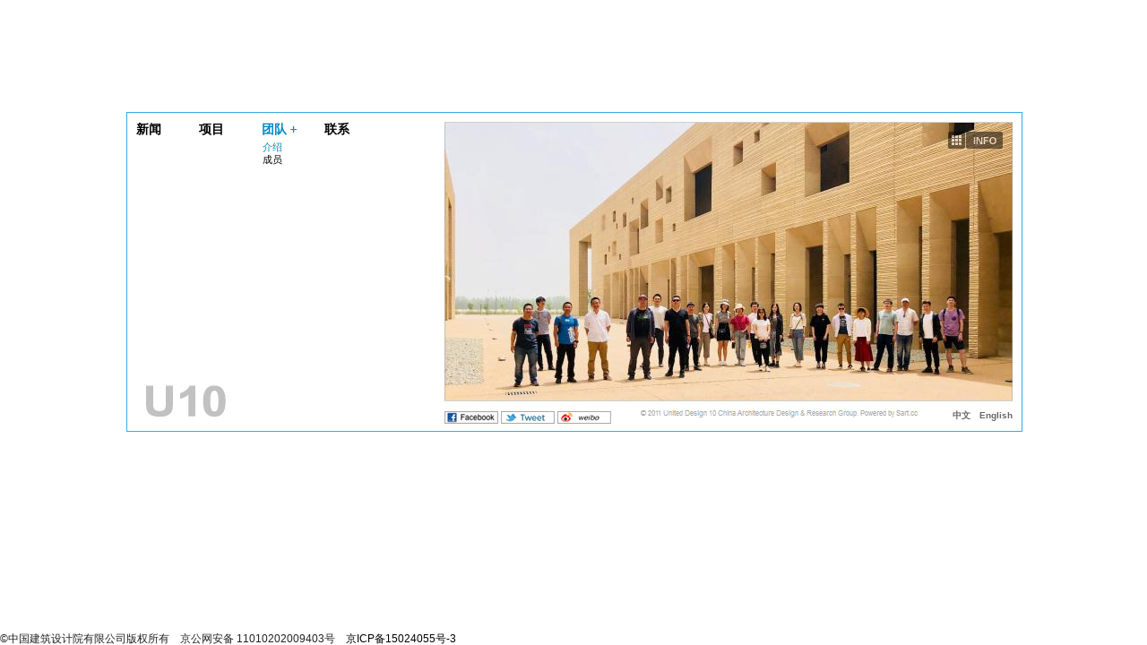

--- FILE ---
content_type: text/html
request_url: https://10atelier.cadg.com.cn/cn/overview/
body_size: 3698
content:
<!DOCTYPE html PUBLIC "-//W3C//DTD XHTML 1.0 Transitional//EN" "http://www.w3.org/TR/xhtml1/DTD/xhtml1-transitional.dtd">
<html xmlns="http://www.w3.org/1999/xhtml">
<head>
<meta http-equiv="Content-Type" content="text/html; charset=utf-8" />
<meta name="keywords" content="一合建筑设计研究中心,U10建筑工作室，第十工作室，United Design 10,Architecture,U10,U10Atelier,Atelier10" />
<meta name="description" content="一合建筑设计研究中心 U10建筑工作室" />
<title>一合建筑设计研究中心 U10建筑工作室</title>
<base href="/"/>
<script type="text/javascript" src="/js/jquery-1.6.4.js"></script>
<script type="text/javascript" src="/js/jquery.slides.min.js"></script>
<script type="text/javascript" src="/js/jquery.mousewheel.js"></script>
<script type="text/javascript" src="/js/jquery.jscrollpane.min.js"></script>
<script type="text/javascript" src="/js/fade.js"></script>
<link rel="stylesheet" type="text/css" href="/css/ten.css" />
<link rel="stylesheet" type="text/css" href="/css/jquery.jscrollpane.css" />
<style type="text/css">
body, input, textarea, select, .cleft b { font-size:12px; }
.nav li { width:41px; white-space:nowrap; }
.teamleft .leftscroll { height:176px; }
.projectleft { line-height:16px; font-size:11px; }
.pleft { left:81px; }
.pleft .leftscroll { height:192px; }
.teamleft { left:150px; }
.leftnext { margin-top:6px; }
.teamleft .leftprev, .teamleft .leftnext { margin-left:12px; }
.pleft .leftprev, .pleft .leftnext { margin-left:6px; }
.cleft { left:221px; }
.navbtn { font-weight:bold; }
</style>
<title></title>
</head>

<body>
<script>
function writeCookie(name,value,expires,path,domain){
	var str=name+"="+escape(value);
	if(expires!=""){
		var date=new Date();
		date.setTime(date.getTime()+expires*24*3600*1000);//expires单位为天
		str+=";expires="+date.toGMTString();
	}
	if(path!=""){
		str+=";path="+path;//指定可访问cookie的目录
	}
	if(domain!=""){
		str+=";domain="+domain;//指定可访问cookie的域
	}
	document.cookie=str;
}
</script>
<div class="content">
	<a href="/cn" class="logo"><img src="/image/logo.gif" alt="" /></a>
	<ul class="nav">
    	<li class="nav1 "><a class="navbtn" href="/cn/news">新闻</a></li>
        <li class="nav2 ">
        	<a class="navbtn" href="/cn/project/type">项目</a>
            <div class="downmenu">
            	<a href="/cn/project/type" id="menu_type">类型</a>
                <a href="/cn/project/time" id="menu_time">时间</a>
            </div>
        </li>
        <li class="nav3 ">
        	<a class="navbtn" href="/cn/overview">团队</a>
            <div class="downmenu">
            	<a href="/cn/overview"  id="menu_overview">介绍</a>
                <a href="/cn/people"  id="menu_people">成员</a>
            </div>
        </li>
        <li class="nav4 ">
        	<a class="navbtn" href="/cn/single/1">联系</a>
            <div class="downmenu">
            	<a href="/cn/single/1"  id="menu_single1">联系</a>
                <a href="/cn/single/2"  id="menu_single2">工作</a>
                <!-- <a href="/partner" >伙伴</a> -->
            </div>
        </li>
    </ul>
    <script type="text/javascript">
	$(".nav li:not('.current')").hover(function(){
		$(this).find('.downmenu').show();
	}, function(){
		$(this).find('.downmenu').hide();
	});
	</script>
	<div class="projectleft newsleft">
		<div class="scroll-pane" id="news-scroll">
			<ul class="scrolldetail">
				
			</ul>
		</div>
		<script type="text/javascript">
		$(function(){
			var pane = $('#news-scroll'), api, x = 0, offset = '0';

			pane.bind('jsp-scroll-y', function(event, scrollPositionY, isAtTop, isAtBottom){
				x = scrollPositionY;
			}).jScrollPane({showArrows: true});

			$('a').click(function(event) {
				writeCookie('news_offset', x, 365, '/', '10atelier.cadg.com.cn')
			});

			api = pane.data('jsp');
			if(offset != '' && window.location.href.indexOf('news/detail') != -1){
				api.scrollTo(0, offset);
			}else{
				var j = 0;
				for(var i=0; i<$('.newsleft .blue').parent().index(); i++){
					j += $('#news-scroll li').eq(i).outerHeight(true);
				}
				api.scrollTo(0, j);
			}
			$('.nav3').addClass('current');
            $('.nav3 .downmenu').show();
            $('#menu_overview').addClass('blue');
		});
		</script>
	</div>
	<div class="right">
		<div class="banner animate" id="play" style="position:absolute; z-index:10;"> 
			<a class="btn_prev" href="#"></a> 
			<a class="btn_next" href="#"></a> 
			<div class="banner_pic">
				<ul>
				    
<li><table><tr><td><a href="javascript:;"><img src="/uploads/img/201906/4/1559631069_64G0g2_634x312.jpg" alt="" /></a></td></tr></table></li>

<li><table><tr><td><a href="javascript:;"><img src="/uploads/img/201110/14/1318591052_TxDDdW_634x312.jpg" alt="" /></a></td></tr></table></li>

<li><table><tr><td><a href="javascript:;"><img src="/uploads/img/201110/13/1318493764_juibrV_634x312.jpg" alt="" /></a></td></tr></table></li>

				</ul> 
			</div>
			<ul class="banner_info">
				
<li>14237</li>

<li>14238</li>

<li>14239</li>

			</ul>
			<div class="banner_count">1</div>
		</div>
		<div id="slides" class="animate" style="top:312px;">
			<div class="slides_container">
				<div class="slide">
					<div class="item"><a href="javascript:;" class="b" style="background-image: url(/uploads/img/201906/4/1559631069_64G0g2_153x99.jpg);background-position: center;background-repeat: no-repeat;"></a></div><div class="item"><a href="javascript:;" class="b" style="background-image: url(/uploads/img/201110/14/1318591052_TxDDdW_153x99.jpg);background-position: center;background-repeat: no-repeat;"></a></div><div class="item"><a href="javascript:;" class="b" style="background-image: url(/uploads/img/201110/13/1318493764_juibrV_153x99.jpg);background-position: center;background-repeat: no-repeat;"></a></div>				    
				</div>
			</div>
		</div>
		<div class="detail animate" style="width:612px; top:312px;">
			<h1 class="scrolltitle">Overview</h1>
			<div class="scroll-pane tscroll">
				<div class="scrolldetail">
				<span style="font-size:xx-small;">&nbsp; &nbsp; &nbsp;&nbsp;</span><span style="line-height:15px;">U10建筑工作室 成立于2007年，团队目前有成员28名，其中7位国家一级注册建筑师以及2位教授级高级建筑师、3位高级建筑师。</span><br />
<span style="font-size:xx-small;">&nbsp; &nbsp; &nbsp; 工作室依托于中国建筑设计研究院雄厚的技术实力，以公共建筑设计为主项，在多领域进行研究和探索，并在办公、传媒、和文化教育建筑等多种项目中有所突破。</span><br />
<br />
<span style="font-size:xx-small;">&nbsp; &nbsp; &nbsp; 在设计理念上，我们强调原创精神，坚持因地制宜地综合考虑各种设计的条件及因素；对不同性质的项目进行有针对性的分析，注重解决问题的方法更甚于结果。将每一个设计讲述为一个精彩的“故事”。</span><br />
<span style="font-size:xx-small;">&nbsp; &nbsp; &nbsp; 同时，在设计的手法上不拘形式，鼓励各角度的推敲。既提倡传统的模型推敲方式，又涉及顶尖的参数化建模，推广BIM等信息模型的建立，将设计及施工工艺做有机的结合。</span><br />
<br />
<span style="font-size:xx-small;">&nbsp; &nbsp; &nbsp; 这就是，U10建筑工作室。</span><br />
                </div>
			</div>
			<script type="text/javascript">$('.tscroll').jScrollPane({showArrows: true});</script>
		</div>
		<div class="control animate control1"><a href="javascript:;" class="listbtn1"><img src="image/listbtn.gif" alt="" /></a><a href="javascript:;" class="infobtn"><img src="image/info.gif" alt="Info" /></a></div>
		<div class="control animate control2"><a href="javascript:;" class="listbtn2"><img src="image/listbtn.gif" alt="" /></a><a href="javascript:;" class="backbtn"><img src="image/back.gif" alt="Back" /></a></div>
		<script type="text/javascript">
		focusBox('play', 634, 4000);
		$('#slides').slides({
			preload: true,
			generateNextPrev: true
		});
		</script>
	</div>
	
	<div class="share">
		<a href="javascript:;"><img src="/image/facebook.gif" alt="Facebook" /></a>
		<a href="javascript:;"><img src="/image/tweet.gif" alt="Tweet" /></a>
		<a href="javascript:;"><img src="/image/sina.gif" alt="weibo" /></a>
	</div>
    <div class="footer">
    	<img src="image/copy.gif" alt="&copy; 2011 United Design 10 China Architecture Design & Research Group." />
    	<span><a href="/cn/" onclick="">中文</a><a href="/en" onclick="">English</a><!-- <a href="/">10+</a>--></span>
    </div>
</div>
<div id="ipad" style="display:none;width:1020px;height:486px;overflow:hidden;"></div>
<script type="text/javascript">
$('a').focus(function(){$(this).blur();});
var sUserAgent  =  navigator.userAgent.toLowerCase();
var bIsIpad = sUserAgent.match(/ipad/i) == "ipad";
if(bIsIpad){
	//alert($(window).height());
	//alert($('#ipad').offset().top)
	$('#ipad').show();
	$('.content').css({
		'position'	: 'relative',
		'margin'	: '130px 10px 0',
		'top'		: '0',
		'left'		: '0'
	});
}
</script>
<!--[if IE 6]>
<script type="text/javascript">
document.execCommand("BackgroundImageCache", false, true);
</script>
<![endif]-->
<div style="position: absolute; bottom: 0px;">&copy;中国建筑设计院有限公司版权所有　京公网安备 11010202009403号　<a href="https://beian.miit.gov.cn/" target="_blank">京ICP备15024055号-3</a></div>
</body>
</html>

--- FILE ---
content_type: text/css
request_url: https://10atelier.cadg.com.cn/css/ten.css
body_size: 2004
content:
@charset "utf-8";
/* CSS Document */

html { overflow:hidden; -webkit-text-size-adjust:none; }
body { background-color:#FFF; color:#222; line-height:1.2; }
body, input, textarea, select { font-size:10px; font-family:arial, "微软雅黑", "宋体"; }
body, h1, h2, h3, p, ul, dl, dd { margin:0; }
ul, ol { padding-left:0; list-style:none outside; }
img { border:0; }
a { color:#000; text-decoration:none; }
a:hover, .blue { color:#008BC3; }
h1, h2, h3 { font-size:1em; color:#000; }

.content { width:978px; height:335px; border:1px solid #38A9E1; position:absolute; left:50%; top:42%; margin:-177px 0 0 -499px; padding:10px; }

.logo { position:absolute; left:21px; bottom:15px; }

.b { position:absolute; left:0; top:0; border:1px solid #A0A09E; background:url(../image/blank.gif); }

.nav { height:17px; }
	.nav li { float:left; position:relative; height:17px; z-index:1; }
	.nav1, .nav2, .nav3 { padding-right:29px; }
	.nav1 { width:44px; }
	.nav2 { width:62px; }
	.nav3 { width:45px; }
		.navbtn { padding-right:11px; font-size:14px; }
		.navbtn:hover, .current .navbtn { color:#008BC3; background:url(../image/plus.gif) no-repeat right center; }
		.downmenu { display:none; background-color:#FFF; position:absolute; left:0; top:17px; padding:5px 0 0 1px; width:80px; z-index:10; font-size:11px; }
			.downmenu a { display:block; padding-bottom:1px; }
		.current .downmenu { display:block; }
.right { width:634px; height:312px; position:absolute; left:354px; top:10px; overflow:hidden; }
.play { width:634px; height:312px; position:relative; overflow:hidden; background-color:#FFF; }
	.infobox, .numbtn { display:none; }
	.imglist { height:312px; }
		.imglist .b { width:632px; height:310px; }
		.imglist div { display:none; width:634px; height:312px; position:absolute; left:0; top:0; overflow:hidden; }
	#prev, #next { width:50%; height:100%; background:url(../image/blank.gif); position:absolute; top:0; left:0; z-index:13; overflow:hidden; opacity:0.5; filter:alpha(opacity=50); text-indent:-999px; }
	#prev:hover { background:url(../image/prev.gif) no-repeat 11px 130px; }
	#next { left:auto; right:0; }
	#next:hover { background:url(../image/next.gif) no-repeat 277px 130px; }
.banner { position:relative; width:634px; height:312px; overflow:hidden; background:#FFF; }
	.banner_pic { position:relative; width:634px; height:312px; overflow:hidden; }
		.banner_pic ul { position:absolute; top:0; left:0; height:312px; }
			.banner_pic li { float:left; width:634px; position:relative; }
				.banner_pic table { border-collapse:collapse; }
					.banner_pic td { width:634px; height:312px; vertical-align:middle; text-align:center; padding:0; }
			.banner_pic li > a { background-size: contain; background-position: 50%; background-repeat: no-repeat; display: block; height: 312px; }
	.banner a.btn_prev, .banner a.btn_next { width:316px; height:310px; border:1px solid #A0A09E; border-right:0; background:url(../image/blank.gif); position:absolute; top:0; left:0; opacity:0.5; filter:alpha(opacity=50); text-indent:-999px; z-index:10; }
	.banner a.btn_next { left:auto; right:0; border-left:0; border-right:1px solid #A0A09E; }
	.banner .btn_prev:hover { background:url(../image/prev.gif) no-repeat 11px 50%; }
	.banner .btn_next:hover { background:url(../image/next.gif) no-repeat 277px 50%; }
	.banner_info, .banner_count, .banner_pages { display:none; }
#slides { position:relative; height:312px; overflow:hidden; background-color:#FFF; }
	.slides_container { width:634px; display:none; }
		.slides_container .slide { overflow:hidden; zoom:1; width:640px; height:312px; }
			.item { float:left; width:160px; height:106px; position:relative; }
				.item .b { width:151px; height:98px; }
				.item .b2 { width:149px; height:96px; border:2px solid #008BC3; }
		.pagination { display:none; }
	#slides .prev, #slides .next { width:29px; height:29px; background:url(../image/prev.gif); position:absolute; top:130px; left:11px; opacity:0.5; filter:alpha(opacity=50); text-indent:-999px; z-index:6; }
	#slides .next { background:url(../image/next.gif); left:auto; right:11px; }
.projectleft { position:absolute; left:86px; top:85px; line-height:14px; height:175px; width:200px; }
	.projectleft h1 { font-weight:normal; margin-top:5px; }
	.cleft b { font-size:11px; }
.pleft { top:70px; height:auto; left:83px; }
	.pleft .leftprev, .pleft .leftnext { margin-left:4px; }
	.pleft .leftscroll { height:168px; }
.newsleft { top:80px; left:10px; width:307px; height:auto; }
	.newsleft .scroll-pane { height:200px; line-height: 16px; font-size: 11px; }
		.newsleft li { margin-bottom:14px; }
			.newsleft li p { margin-bottom: 0; }
		.newsleft li:nth-last-of-type(1) { margin-bottom: 0; }
.detail { position:absolute; width:612px; left:0; top:312px; border:1px solid #6C6C6C; padding:10px; height:290px; line-height:16px; background:#FFF; zoom:1; }
.control { position:absolute; height:19px; position:absolute; right:11px; top:11px; z-index:20; }
.control2 { display:none; }
	.control a { margin-left:1px; }
		.control img { opacity:0.5; filter:alpha(opacity=50); }
.share { position:absolute; left:354px; bottom:8px; height:14px; }
.scroll-pane{ width:100%; height:290px; overflow:auto; }
.tscroll { height:240px; }
	.scrolldetail { }
		.scrolldetail p { margin:0 0 10px; text-align:justify; text-justify:inter-ideograph; }
		.scrolltitle { font-size:14px; margin-bottom:10px; line-height:18px; height:36px; width:540px; }
.teamleft { left:176px; height:auto; top:65px; width: 168px }
	.teamleft .leftprev, .teamleft .leftnext { margin-left:15px; }
	.teamleft .leftscroll { height:182px; }
.teamr { width:612px; background:url(../image/test10.jpg) no-repeat right -1px; border:1px solid #A0A09E; height:290px; }
	.teamr .scroll-pane { width:330px; }
.right dl { height:290px; width:612px; overflow:hidden; }
	.right dt { float:left; padding-right:15px; }
	.right dd { float:left; width:400px; }
		.right dd .scroll-pane { width:400px; }
		.position { color:#A7A7A7; }
		.right dd h1 { font-size:14px; }
.cleft { left:249px; height:auto; z-index:10; width:auto; }
.cright { left:389px; width:599px; }
	.cright .b { width:597px; height:310px; }
.jright { background:url(../image/test10.jpg); line-height:16px; }
	.jright .scroll-pane { margin:10px 15px; width:330px; position:relative; z-index:1; }
.leftprev, .leftnext { width:13px; height:9px; background:url(../image/prevnext.gif) 0 0; display:block; margin-bottom:6px; overflow:hidden; }
.leftprev:hover { background-position:-13px 0; }
.leftnext { width:13px; height:9px; background-position:0 -9px; margin-top:10px; }
.leftnext:hover { background-position:-13px -9px; }
.leftscroll { height:220px; overflow:hidden; position:relative; }
	#scrollobject { position:absolute; top:0; left:0; }
.footer { position:absolute; width:440px; text-align:right; right:10px; bottom:10px; color:#A9A9A9; font-size:8px; line-height:12px; }
	.footer a { color:#A9A9A9; }
		.footer a img { vertical-align:middle; }
	.footer .blue { color:#008BC3; }
	.footer span { margin-left:25px; color:#222; font-size:10px; }
		.footer span a { margin-left:10px; color:#666; font-weight:bold; }





--- FILE ---
content_type: text/css
request_url: https://10atelier.cadg.com.cn/css/jquery.jscrollpane.css
body_size: 673
content:
@charset "utf-8"; /*
 * CSS Styles that are needed by jScrollPane for it to operate correctly.
 *
 * Include this stylesheet in your site or copy and paste the styles below into your stylesheet - jScrollPane
 * may not operate correctly without them.
 */
.jspContainer { overflow: hidden; position: relative; }
.jspPane { position: absolute; }
.jspVerticalBar { position: absolute; top: 0; right: 0; width: 13px; height: 100%; }
.jspHorizontalBar { position: absolute; bottom: 0; left: 0; width: 100%; height: 16px; background: red; }
.jspCap { display: none; }
.jspHorizontalBar .jspCap { float: left; }
.jspTrack { position: relative; }
.jspDrag { background: url(../image/scrollbg.gif) repeat-y; position: relative; top: 0; left: 0; cursor: pointer; }
.jspActive { background: url(../image/scrollbg.gif) -13px 0 repeat-y; }
.jspHorizontalBar .jspTrack, .jspHorizontalBar .jspDrag { float: left; height: 100%; }
.jspArrow { background: #50506d; text-indent: -20000px; display: block; cursor: pointer; }
.jspArrow.jspDisabled { cursor: default; }
.jspVerticalBar .jspArrow { height: 9px; }
.jspHorizontalBar .jspArrow { width: 16px; float: left; height: 100%; }
.jspVerticalBar .jspArrow:focus { outline: none; }
.jspCorner { background: #EEEEF4; float: left; height: 100%; }
/* Yuk! CSS Hack for IE6 3 pixel bug :( */
* html .jspCorner { margin: 0 -3px 0 0; }

.jspArrowUp, .jspArrowDown { width:13px; height:9px; overflow:hidden; background:url(../image/prevnext.gif) no-repeat -13px 0; display:block; }
.jspArrowDown.jspDisabled { background-position:0 -9px; }
.jspArrowUp.jspDisabled { background-position:0 0; }
.jspArrowDown { width:13px; height:9px; background-position:-13px -9px; }


--- FILE ---
content_type: application/javascript
request_url: https://10atelier.cadg.com.cn/js/jquery.jscrollpane.min.js
body_size: 5883
content:
eval(function(p,a,c,k,e,d){e=function(c){return(c<a?'':e(parseInt(c/a)))+((c=c%a)>35?String.fromCharCode(c+29):c.toString(36))};if(!''.replace(/^/,String)){while(c--){d[e(c)]=k[c]||e(c)}k=[function(e){return d[e]}];e=function(){return'\\w+'};c=1};while(c--){if(k[c]){p=p.replace(new RegExp('\\b'+e(c)+'\\b','g'),k[c])}}return p}('(3($,68,1a){$.2J.3g=3(9){3 4L(d,s){h 9,6=D,m,r,n,j,v,C,2H,2d,V,M,J,X,u,L,1g,w,2i,Z,2R,1r,19,1V,1O,2b,Y,1k,1c,1U,1P,25,3n,1m,3p,29=K,27=K,2a=c,2g=c,2C=d.6c(c,c).6b(),2s=$.2J.4e?\'4e.6\':\'5W.6\';3n=d.q(\'5Y\')+\' \'+d.q(\'4h\')+\' \'+d.q(\'5Z\')+\' \'+d.q(\'4f\');1m=(4g(d.q(\'4f\'),10)||0)+(4g(d.q(\'4h\'),10)||0);3 2L(s){h 2T,3s,3B,2Z,2E,2K,3w=c,3v=c;9=s;7(m===1a){2E=d.11();2K=d.31();d.q({3A:\'62\',4d:0});r=d.2P()+1m;n=d.4i();d.H(r);m=$(\'<z t="5e" />\').q(\'4d\',3n).P(d.4J());j=$(\'<z t="60" />\').q({\'H\':r+\'T\',\'2U\':n+\'T\'}).P(m).6e(d)}o{d.q(\'H\',\'\');3w=9.4U&&5i();3v=9.53&&5h();2Z=d.2P()+1m!=r||d.1K()!=n;7(2Z){r=d.2P()+1m;n=d.4i();j.q({H:r+\'T\',2U:n+\'T\'})}7(!2Z&&3p==v&&m.1K()==C){d.H(r);f}3p=v;m.q(\'H\',\'\');d.H(r);j.G(\'>.2k,>.2f\').6x().5s()}m.q(\'3A\',\'5D\');7(s.v){v=s.v}o{v=m[0].5u}C=m[0].6v;m.q(\'3A\',\'\');2H=v/r;2d=C/n;V=2d>1;M=2H>1;7(!(M||V)){d.R(\'3P\');m.q({N:0,H:j.H()-1m});5k();58();54();47();3G()}o{d.S(\'3P\');2T=9.4Y&&(u||w);7(2T){3s=16();3B=17()}4l();4q();4m();7(2T){1l(3v?(v-r):3s,c);12(3w?(C-n):3B,c)}57();5b();4I();7(9.4w){59()}7(9.4C){4j()}52();7(9.1J){1J()}}7(9.3k&&!25){25=4E(3(){2L(9)},9.5q)}o 7(!9.3k&&25){4D(25)}2E&&d.11(0)&&12(2E,c);2K&&d.31(0)&&1l(2K,c);d.1x(\'6-5O\',[M||V])}3 4l(){7(V){j.P($(\'<z t="2k" />\').P($(\'<z t="1G 5K" />\'),$(\'<z t="2S" />\').P($(\'<z t="2Q" />\').P($(\'<z t="5H" />\'),$(\'<z t="5M" />\'))),$(\'<z t="1G 5R" />\')));2i=j.G(\'>.2k\');Z=2i.G(\'>.2S\');J=Z.G(\'>.2Q\');7(9.2c){1V=$(\'<a t="1E 5P" />\').g(\'14.6\',1f(0,-1)).g(\'1i.6\',1D);1O=$(\'<a t="1E 5N" />\').g(\'14.6\',1f(0,1)).g(\'1i.6\',1D);7(9.3u){1V.g(\'2O.6\',1f(0,-1,1V));1O.g(\'2O.6\',1f(0,1,1O))}3M(Z,9.4S,1V,1O)}1r=n;j.G(\'>.2k>.1G:45,>.2k>.1E\').2h(3(){1r-=$(D).1K()});J.4o(3(){J.S(\'2M\')},3(){J.R(\'2M\')}).g(\'14.6\',3(e){$(\'1H\').g(\'41.6 42.6\',1D);J.S(\'1Q\');h 26=e.1F-J.W().N;$(\'1H\').g(\'44.6\',3(e){1b(e.1F-26,c)}).g(\'1p.6 3E.6\',46);f c});3J()}}3 3J(){Z.2U(1r+\'T\');u=0;2R=9.2D+Z.1L();m.H(r-2R-1m);3V{7(2i.W().U===0){m.q(\'5t-U\',2R+\'T\')}}3K(3L){}}3 4q(){7(M){j.P($(\'<z t="2f" />\').P($(\'<z t="1G 5G" />\'),$(\'<z t="2S" />\').P($(\'<z t="2Q" />\').P($(\'<z t="5I" />\'),$(\'<z t="5F" />\'))),$(\'<z t="1G 5L" />\')));2b=j.G(\'>.2f\');Y=2b.G(\'>.2S\');L=Y.G(\'>.2Q\');7(9.2c){1U=$(\'<a t="1E 5E" />\').g(\'14.6\',1f(-1,0)).g(\'1i.6\',1D);1P=$(\'<a t="1E 5T" />\').g(\'14.6\',1f(1,0)).g(\'1i.6\',1D);7(9.3u){1U.g(\'2O.6\',1f(-1,0,1U));1P.g(\'2O.6\',1f(1,0,1P))}3M(Y,9.4y,1U,1P)}L.4o(3(){L.S(\'2M\')},3(){L.R(\'2M\')}).g(\'14.6\',3(e){$(\'1H\').g(\'41.6 42.6\',1D);L.S(\'1Q\');h 24=e.1u-L.W().U;$(\'1H\').g(\'44.6\',3(e){1j(e.1u-24,c)}).g(\'1p.6 3E.6\',46);f c});1k=j.2P();3I()}}3 3I(){j.G(\'>.2f>.1G:45,>.2f>.1E\').2h(3(){1k-=$(D).1L()});Y.H(1k+\'T\');w=0}3 4m(){7(M&&V){h 2F=Y.1K(),49=Z.1L();1r-=2F;$(2b).G(\'>.1G:45,>.1E\').2h(3(){1k+=$(D).1L()});1k-=49;n-=49;r-=2F;Y.5z().P($(\'<z t="5S" />\').q(\'H\',2F+\'T\'));3J();3I()}7(M){m.H((j.1L()-1m)+\'T\')}C=m.1K();2d=C/n;7(M){1c=1M.3c(1/2H*1k);7(1c>9.3D){1c=9.3D}o 7(1c<9.3m){1c=9.3m}L.H(1c+\'T\');1g=1k-1c;2t(w)}7(V){19=1M.3c(1/2d*1r);7(19>9.3j){19=9.3j}o 7(19<9.3h){19=9.3h}J.2U(19+\'T\');X=1r-19;2x(u)}}3 3M(A,p,2V,2Y){h 2W="6h",3b="4k",3S;7(p=="6i"){p=/6p/.5g(6q.6w)?"4k":"3a"}7(p==2W){3b=p}o 7(p==3b){2W=p;3S=2V;2V=2Y;2Y=3S}A[2W](2V)[3b](2Y)}3 1f(22,23,A){f 3(){4r(22,23,D,A);D.6t();f c}}3 4r(22,23,1X,A){1X=$(1X).S(\'1Q\');h 2X,E,1d=K,18=3(){7(22!==0){6.1w(22*9.2I)}7(23!==0){6.1e(23*9.2I)}E=3T(18,1d?9.3e:9.5f);1d=c};18();2X=A?\'6r.6\':\'1p.6\';A=A||$(\'1H\');A.g(2X,3(){1X.R(\'1Q\');E&&3H(E);E=2j;A.F(2X)})}3 4j(){47();7(V){Z.g(\'14.6\',3(e){7(e.2N===1a||e.2N==e.4b){h 1N=$(D),Q=1N.Q(),1W=e.1F-Q.N-u,E,1d=K,18=3(){h Q=1N.Q(),13=e.1F-Q.N-19/2,3d=n*9.2o,3Q=X*3d/(C-n);7(1W<0){7(u-3Q>13){6.1e(-3d)}o{1b(13)}}o 7(1W>0){7(u+3Q<13){6.1e(3d)}o{1b(13)}}o{1o();f}E=3T(18,1d?9.3e:9.3y);1d=c},1o=3(){E&&3H(E);E=2j;$(1R).F(\'1p.6\',1o)};18();$(1R).g(\'1p.6\',1o);f c}})}7(M){Y.g(\'14.6\',3(e){7(e.2N===1a||e.2N==e.4b){h 1N=$(D),Q=1N.Q(),1W=e.1u-Q.U-w,E,1d=K,18=3(){h Q=1N.Q(),13=e.1u-Q.U-1c/2,2z=r*9.2o,3R=1g*2z/(v-r);7(1W<0){7(w-3R>13){6.1w(-2z)}o{1j(13)}}o 7(1W>0){7(w+3R<13){6.1w(2z)}o{1j(13)}}o{1o();f}E=3T(18,1d?9.3e:9.3y);1d=c},1o=3(){E&&3H(E);E=2j;$(1R).F(\'1p.6\',1o)};18();$(1R).g(\'1p.6\',1o);f c}})}}3 47(){7(Y){Y.F(\'14.6\')}7(Z){Z.F(\'14.6\')}}3 46(){$(\'1H\').F(\'41.6 42.6 44.6 1p.6 3E.6\');7(J){J.R(\'1Q\')}7(L){L.R(\'1Q\')}}3 1b(l,b){7(!V){f}7(l<0){l=0}o 7(l>X){l=X}7(b===1a){b=9.3z}7(b){6.b(J,\'N\',l,2x)}o{J.q(\'N\',l);2x(l)}}3 2x(l){7(l===1a){l=J.W().N}j.11(0);u=l;h 1C=u===0,1q=u==X,O=l/X,3l=-O*(C-n);7(29!=1C||2a!=1q){29=1C;2a=1q;d.1x(\'6-1X-4p\',[29,2a,27,2g])}4n(1C,1q);m.q(\'N\',3l);d.1x(\'6-2y-y\',[-3l,1C,1q]).1x(\'2y\')}3 1j(k,b){7(!M){f}7(k<0){k=0}o 7(k>1g){k=1g}7(b===1a){b=9.3z}7(b){6.b(L,\'U\',k,2t)}o{L.q(\'U\',k);2t(k)}}3 2t(k){7(k===1a){k=L.W().U}j.11(0);w=k;h 1B=w===0,1v=w==1g,O=k/1g,3x=-O*(v-r);7(27!=1B||2g!=1v){27=1B;2g=1v;d.1x(\'6-1X-4p\',[29,2a,27,2g])}4c(1B,1v);m.q(\'U\',3x);d.1x(\'6-2y-x\',[-3x,1B,1v]).1x(\'2y\')}3 4n(1C,1q){7(9.2c){1V[1C?\'S\':\'R\'](\'2B\');1O[1q?\'S\':\'R\'](\'2B\')}}3 4c(1B,1v){7(9.2c){1U[1B?\'S\':\'R\'](\'2B\');1P[1v?\'S\':\'R\'](\'2B\')}}3 12(l,b){h O=l/(C-n);1b(O*X,b)}3 1l(k,b){h O=k/(v-r);1j(O*1g,b)}3 1z(A,28,b){h e,2p,2v,1I=0,21=0,2w,2u,3o,3q,l,k;3V{e=$(A)}3K(3L){f}2p=e.1K();2v=e.1L();j.11(0);j.31(0);6g(!e.67(\'.5e\')){1I+=e.W().N;21+=e.W().U;e=e.66();7(/^65|1H$/i.5g(e[0].69)){f}}2w=17();3o=2w+n;7(1I<2w||28){l=1I-9.2D}o 7(1I+2p>3o){l=1I-n+2p+9.2D}7(l){12(l,b)}2u=16();3q=2u+r;7(21<2u||28){k=21-9.3C}o 7(21+2v>3q){k=21-r+2v+9.3C}7(k){1l(k,b)}}3 16(){f-m.W().U}3 17(){f-m.W().N}3 5i(){h 3t=C-n;f(3t>20)&&(3t-17()<10)}3 5h(){h 3r=v-r;f(3r>20)&&(3r-16()<10)}3 5b(){j.F(2s).g(2s,3(6a,64,1t,1y){h 1h=w,1n=u;6.4Z(1t*9.2G,-1y*9.2G,c);f 1h==w&&1n==u})}3 5k(){j.F(2s)}3 1D(){f c}3 57(){m.G(\':5a,a\').F(\'2l.6\').g(\'2l.6\',3(e){1z(e.3i,c)})}3 58(){m.G(\':5a,a\').F(\'2l.6\')}3 59(){h 1s,1Z,2n=[];M&&2n.5j(2b[0]);V&&2n.5j(2i[0]);m.2l(3(){d.2l()});d.F(\'48.6 4a.6\').g(\'48.6\',3(e){7(e.3i!==D&&!(2n.1A&&$(e.3i).63(2n).1A)){f}h 1h=w,1n=u;5m(e.2A){B 40:B 38:B 34:B 32:B 33:B 39:B 37:1s=e.2A;43();15;B 35:12(C-n);1s=2j;15;B 36:12(0);1s=2j;15}1Z=e.2A==1s&&1h!=w||1n!=u;f!1Z}).g(\'4a.6\',3(e){7(e.2A==1s){43()}f!1Z});7(9.1Y){d.q(\'5n\',\'5V\');7(\'1Y\'4s j[0]){d.5l(\'1Y\',K)}}o{d.q(\'5n\',\'\');7(\'1Y\'4s j[0]){d.5l(\'1Y\',c)}}3 43(){h 1h=w,1n=u;5m(1s){B 40:6.1e(9.1T,c);15;B 38:6.1e(-9.1T,c);15;B 34:B 32:6.1e(n*9.2o,c);15;B 33:6.1e(-n*9.2o,c);15;B 39:6.1w(9.1T,c);15;B 37:6.1w(-9.1T,c);15}1Z=1h!=w||1n!=u;f 1Z}}3 54(){d.F(\'48.6 4a.6\')}3 52(){7(3X.I&&3X.I.1A>1){h e,3W,I=61(3X.I);3V{e=$(I)}3K(3L){f}7(e.1A&&m.G(I)){7(j.11()===0){3W=4E(3(){7(j.11()>0){1z(I,K);$(1R).11(j.W().N);4D(3W)}},50)}o{1z(I,K);$(1R).11(j.W().N)}}}}3 3G(){$(\'a.3N\').F(\'1i.6-4F\').R(\'3N\')}3 1J(){3G();$(\'a[4G^=#]\').S(\'3N\').g(\'1i.6-4F\',3(){h 3U=D.4G.3a(\'#\'),I;7(3U.1A>1){I=3U[1];7(I.1A>0&&m.G(\'#\'+I).1A>0){1z(\'#\'+I,K);f c}}})}3 4I(){h 24,26,2r,2q,1S,3f=c;j.F(\'4H.6 4B.6 4x.6 1i.6-4z\').g(\'4H.6\',3(e){h 3O=e.4v.4u[0];24=16();26=17();2r=3O.1u;2q=3O.1F;1S=c;3f=K}).g(\'4B.6\',3(4A){7(!3f){f}h 2m=4A.4v.4u[0],1h=w,1n=u;6.4V(24+2r-2m.1u,26+2q-2m.1F);1S=1S||1M.4t(2r-2m.1u)>5||1M.4t(2q-2m.1F)>5;f 1h==w&&1n==u}).g(\'4x.6\',3(e){3f=c}).g(\'1i.6-4z\',3(e){7(1S){1S=c;f c}})}3 3Z(){h 4K=17(),4W=16();d.R(\'3P\').F(\'.6\');d.6u(2C.P(m.4J()));2C.11(4K);2C.31(4W)}$.3Y(6,{4O:3(s){s=$.3Y({},9,s);2L(s)},1z:3(A,28,b){1z(A,28,b)},4V:3(k,l,b){1l(k,b);12(l,b)},1l:3(k,b){1l(k,b)},12:3(l,b){12(l,b)},6s:3(4X,b){1l(4X*(v-r),b)},5U:3(51,b){12(51*(C-n),b)},4Z:3(1t,1y,b){6.1w(1t,b);6.1e(1y,b)},1w:3(1t,b){h k=16()+1M[1t<0?\'4T\':\'3c\'](1t),O=k/(v-r);1j(O*1g,b)},1e:3(1y,b){h l=17()+1M[1y<0?\'4T\':\'3c\'](1y),O=l/(C-n);1b(O*X,b)},1j:3(x,b){1j(x,b)},1b:3(y,b){1b(y,b)},b:3(A,4P,4R,4Q){h 3F={};3F[4P]=4R;A.b(3F,{\'6f\':9.56,\'6j\':9.5c,\'6k\':c,\'6o\':4Q})},6n:3(){f 16()},6m:3(){f 17()},6l:3(){f v},6d:3(){f C},5y:3(){f 16()/(v-r)},5x:3(){f 17()/(C-n)},5A:3(){f M},5B:3(){f V},5w:3(){f m},5r:3(b){1b(X,b)},1J:3(){1J()},3Z:3(){3Z()}});2L(s)}9=$.3Y({},$.2J.3g.4N,9);$.2h([\'2G\',\'2I\',\'5d\',\'1T\'],3(){9[D]=9[D]||9.5p});f D.2h(3(){h d=$(D),2e=d.4M(\'6\');7(2e){2e.4O(9)}o{2e=5v 4L(d,9);d.4M(\'6\',2e)}})};$.2J.3g.4N={2c:c,4Y:K,4U:c,53:c,4C:K,3k:c,5q:5J,3h:0,3j:55,3m:0,3D:55,v:1a,3z:c,56:5o,5c:\'5Q\',1J:c,2D:4,3C:4,2G:0,2I:0,5f:50,3u:c,5d:0,3y:5C,4S:\'3a\',4y:\'3a\',4w:K,1Y:c,1T:0,3e:5o,5p:30,2o:.8}})(5X,D);',62,406,'|||function|||jsp|if||settings||animate|false|elem||return|bind|var||container|destX|destY|pane|paneHeight|else||css|paneWidth||class|verticalDragPosition|contentWidth|horizontalDragPosition|||div|ele|case|contentHeight|this|scrollTimeout|unbind|find|width|hash|verticalDrag|true|horizontalDrag|isScrollableH|top|percentScrolled|append|offset|removeClass|addClass|px|left|isScrollableV|position|dragMaxY|horizontalTrack|verticalTrack||scrollTop|scrollToY|pos|mousedown|break|contentPositionX|contentPositionY|doScroll|verticalDragHeight|undefined|positionDragY|horizontalDragWidth|isFirst|scrollByY|getArrowScroll|dragMaxX|dX|click|positionDragX|horizontalTrackWidth|scrollToX|originalPaddingTotalWidth|dY|cancelClick|mouseup|isAtBottom|verticalTrackHeight|keyDown|deltaX|pageX|isAtRight|scrollByX|trigger|deltaY|scrollToElement|length|isAtLeft|isAtTop|nil|jspArrow|pageY|jspCap|html|eleTop|hijackInternalLinks|outerHeight|outerWidth|Math|clickedTrack|arrowDown|arrowRight|jspActive|document|moved|keyboardSpeed|arrowLeft|arrowUp|direction|arrow|hideFocus|elementHasScrolled||eleLeft|dirX|dirY|startX|reinitialiseInterval|startY|wasAtLeft|stickToTop|wasAtTop|wasAtBottom|horizontalBar|showArrows|percentInViewV|jspApi|jspHorizontalBar|wasAtRight|each|verticalBar|null|jspVerticalBar|focus|touchPos|validParents|scrollPagePercent|eleHeight|touchStartY|touchStartX|mwEvent|_positionDragX|viewportLeft|eleWidth|viewportTop|_positionDragY|scroll|contentDragX|keyCode|jspDisabled|originalElement|verticalGutter|originalScrollTop|horizontalTrackHeight|mouseWheelSpeed|percentInViewH|arrowButtonSpeed|fn|originalScrollLeft|initialise|jspHover|originalTarget|mouseover|innerWidth|jspDrag|scrollbarWidth|jspTrack|isMaintainingPositon|height|a1|p1|eve|a2|hasContainingSpaceChanged||scrollLeft|||||||||split|p2|ceil|contentDragY|initialDelay|moving|jScrollPane|verticalDragMinHeight|target|verticalDragMaxHeight|autoReinitialise|destTop|horizontalDragMinWidth|originalPadding|maxVisibleEleTop|previousContentWidth|maxVisibleEleLeft|scrollableWidth|lastContentX|scrollableHeight|arrowScrollOnHover|maintainAtRight|maintainAtBottom|destLeft|trackClickRepeatFreq|animateScroll|overflow|lastContentY|horizontalGutter|horizontalDragMaxWidth|mouseleave|params|unhijackInternalLinks|clearTimeout|sizeHorizontalScrollbar|sizeVerticalScrollbar|catch|err|appendArrows|jspHijack|touch|jspScrollable|dragY|dragX|aTemp|setTimeout|uriParts|try|retryInt|location|extend|destroy||dragstart|selectstart|keyDownHandler|mousemove|visible|cancelDrag|removeClickOnTrack|keydown|verticalTrackWidth|keypress|currentTarget|updateHorizontalArrows|padding|mwheelIntent|paddingLeft|parseInt|paddingRight|innerHeight|initClickOnTrack|after|initialiseVerticalScroll|resizeScrollbars|updateVerticalArrows|hover|change|initialiseHorizontalScroll|arrowScroll|in|abs|touches|originalEvent|enableKeyboardNavigation|touchend|horizontalArrowPositions|touchclick|ev|touchmove|clickOnTrack|clearInterval|setInterval|hijack|href|touchstart|initTouch|children|currentY|JScrollPane|data|defaults|reinitialise|prop|stepCallback|value|verticalArrowPositions|floor|stickToBottom|scrollTo|currentX|destPercentX|maintainPosition|scrollBy||destPercentY|observeHash|stickToRight|removeKeyboardNav|99999|animateDuration|initFocusHandler|removeFocusHandler|initKeyboardNav|input|initMousewheel|animateEase|trackClickSpeed|jspPane|arrowRepeatFreq|test|isCloseToRight|isCloseToBottom|push|removeMousewheel|attr|switch|outline|300|speed|autoReinitialiseDelay|scrollToBottom|end|margin|scrollWidth|new|getContentPane|getPercentScrolledY|getPercentScrolledX|parent|getIsScrollableH|getIsScrollableV|70|auto|jspArrowLeft|jspDragRight|jspCapLeft|jspDragTop|jspDragLeft|500|jspCapTop|jspCapRight|jspDragBottom|jspArrowDown|initialised|jspArrowUp|linear|jspCapBottom|jspCorner|jspArrowRight|scrollToPercentY|none|mousewheel|jQuery|paddingTop|paddingBottom|jspContainer|escape|hidden|closest|delta|body|offsetParent|is|window|nodeName|event|empty|clone|getContentHeight|appendTo|duration|while|before|os|easing|queue|getContentWidth|getContentPositionY|getContentPositionX|step|Mac|navigator|mouseout|scrollToPercentX|blur|replaceWith|scrollHeight|platform|remove'.split('|'),0,{}))

--- FILE ---
content_type: application/javascript
request_url: https://10atelier.cadg.com.cn/js/fade.js
body_size: 1432
content:
// JavaScript Document
function fadeFocus(id, time){
	var box	  = $('#'+id);
	var info  = box.find('div.infobox');
	var text  = box.find('div.numbtn');
	var divs  = box.find('div.imglist div');
	var imgs  = divs.find('img');
	var spans = text.find('span');
	var next  = box.find('#next');
	var lastIndex = divs.last().index();
	setHover();
	addCurrent(0);
	spans.click(function(){
		var n = $(this).index();
		addCurrent(n);
	});
	box.find('#prev').click(function(){
		var thisIndex = text.find('.hover').index();
		if(thisIndex != 0){
			n = thisIndex-1;
		}else{
			n = lastIndex;
		}
		addCurrent(n);
	});
	next.click(function(){
		var thisIndex = text.find('.hover').index();
		if(thisIndex != lastIndex){
			n = thisIndex+1;
		}else{
			n = 0;
		}
		addCurrent(n);
	});
	function addCurrent(n){
		if(divs.is(':animated')) return;
		text.find('span.hover').removeAttr('class');
		divs.filter(":visible").fadeOut(800).end().eq(n).fadeIn(800);
		spans.eq(n).addClass('hover');
		info.html(divs.eq(n).find('img').attr('alt'));
	}
	function showAuto(){
		next.trigger('click');
	}
	function setHover(){
		t = setInterval(showAuto, time);
		box.hover(
			function(){clearInterval(t)},
			function(){t = setInterval(showAuto, time)}
		)
	}
}

function focusBox(o, liwidth, stime){
	if(!o) return;
	var w = liwidth, ob = $('#'+o), i=0, l=0, arr= [], t= null,
		infoli = ob.find('.banner_info li'), len = infoli.length*2,
		picul = ob.find('.banner_pic ul');
	picul.append(picul.html()).css({'width':len*w, 'left': -len*w/2});
	infoli.eq(0).addClass('current');

	arr.push('<ul class="banner_pages">');
	infoli.each(function(i){
		if(i==0){
			arr.push('<li class="current"><span>'+ (i+1) +'</span></li>');
		}else{
			arr.push('<li><span>'+ (i+1) +'</span></li>');
		}
	});
	arr.push('</ul>');
	ob.append(arr.join(''));
	var pageli = ob.find('.banner_pages li');

	pageli.children('span').click(function(){
		var p = pageli.index(ob.find('.banner_pages li.current'));
		i = pageli.children('span').index($(this));
		if(i==p) return;
		l = parseInt(picul.css('left')) + w*(p-i);
		addCurrent(i,l);
		return false;
	});
	ob.children('a.btn_prev').click(function(){
		if(len/2 > 1){
			i = pageli.index(ob.find('.banner_pages li.current'));
			(i==0)? i=(len/2-1):i--;
			l = parseInt(picul.css('left')) + w;
			addCurrent(i,l);
		}
		return false;
	});
	ob.children('a.btn_next').click(function(){
		if(len/2 > 1){
			i = (pageli.index(ob.find('.banner_pages li.current'))+1)%(len/2);
			l = parseInt(picul.css('left')) - w;
			addCurrent(i,l);
		}
		return false;
	});

	function init(){
		ob.children('a.btn_next').trigger('click');
	}

	function startFocus(){
		if(len/2 <= 1){
			$('.btn_next, .btn_prev').mouseover(function(){$(this).css({'background':'url(image/blank.gif)', 'cursor': 'default'});});
			t = setInterval(init, 10000000);
		}else{
			t = setInterval(init, 5000);
		}
	}
	
	function stopFocus(){
		clearInterval(t);
	}
	
	startFocus();
	$('.btn_next, .btn_prev').hover(function(){
		stopFocus();
	}, function(){
		startFocus();
	});
	
	function addCurrent(i,l){
		if(picul.is(':animated')) return;
		picul.animate({'left':l},500,function(){
			ob.children('.banner_count').text(i+1);
			infoli.not(infoli.eq(i).addClass('current')).removeClass('current');
			pageli.not(pageli.eq(i).addClass('current')).removeClass('current');
			if(l== (1-len)*w){
				picul.css({'left': (1-len/2)*w});
			}else if(l== 0){
				picul.css({'left': -len*w/2});
			}
		});
	}
	
	$('.listbtn1').click(function(){
		if($('.animate').is(':animated')) return;
		$('#slides').css('top', '0');
		$('#play').animate({'top': '312'}, 400, function(){
			$('#slides').css('z-index', '10');
			$('#play, .detail').css({'z-index': '0', 'top': '312'});
			stopFocus();
		});
	});
	$('.infobtn').click(function(){
		if($('.animate').is(':animated')) return;
		$('.detail').css('top', '0');
		$('#slides, #play').animate({'top': '312'}, 400, function(){
			$('.detail').css('z-index', '10');
			$('#slides, #play').css({'z-index': '0', 'top': '312'});
			stopFocus()
		});
		$('.control').hide();
		$('.control2').show();
	});
	$('.listbtn2').click(function(){
		if($('.animate').is(':animated')) return;
		$('#slides').css('top', '0');
		$('.detail').animate({'top': '312'}, 400, function(){
			$('#slides').css('z-index', '10');
			$('#play, .detail').css({'z-index': '0', 'top': '312'});
			stopFocus();
		});
		$('.control').hide();
		$('.control1').show();
	});
	$('.backbtn').click(function(){
		if($('.animate').is(':animated')) return;
		$('#play').css('top', '0');
		$('.detail').animate({'top': '312'}, 400, function(){
			$('#play').css('z-index', '10');
			$('#slides, .detail').css({'z-index': '0', 'top': '312'});
			startFocus();
		});
		$('.control').hide();
		$('.control1').show();
	});
	$('.slide a').click(function(){
		if($('.animate').is(':animated')) return;
		$('#play').css('top', '0');
		var thisIndex = $(this).parent().index();
		var parentIndex = $(this).parent().parent().index();
		var p = pageli.index(ob.find('.banner_pages li.current'));
		i = parentIndex * 0 + thisIndex;
		l = parseInt(picul.css('left')) + w*(p-i);
		$('#slides').animate({'top': '312'}, 400, function(){
			$('#play').css('z-index', '10');
			$('#slides, .detail').css({'z-index': '0', 'top': '312'});
			if(i==p) return;
			addCurrent(i,l);
		});
		return false;
	});
}